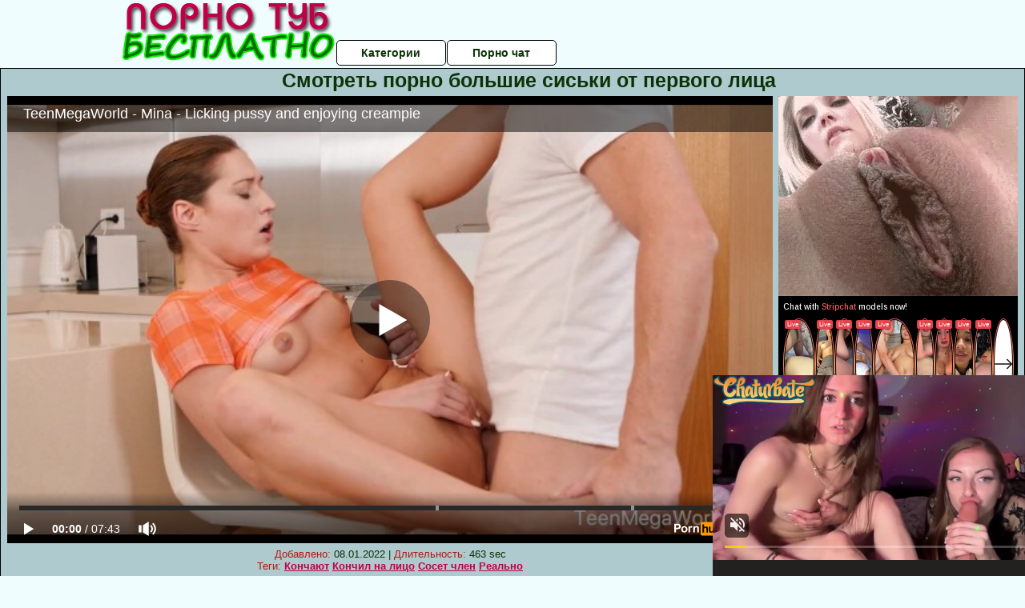

--- FILE ---
content_type: text/html; charset=UTF-8
request_url: https://www.pornhub.com/embed/ph626aa1331169e
body_size: 10554
content:
<!DOCTYPE html>
<html>
<head>
    	    <link rel="canonical" href="https://www.pornhub.com/view_video.php?viewkey=ph626aa1331169e" />
    	<title>Embed Player - Pornhub.com</title>
            <meta name="robots" content="noindex, indexifembedded" />
    	<link rel="shortcut icon" href="https://ei.phncdn.com/www-static/favicon.ico?cache=2026011902" />
			<link rel="dns-prefetch" href="//ki.phncdn.com/">
		<link rel="dns-prefetch" href="//es.phncdn.com">
		<link rel="dns-prefetch" href="//cdn1d-static-shared.phncdn.com">
		<link rel="dns-prefetch" href="//apis.google.com">
		<link rel="dns-prefetch" href="//ajax.googleapis.com">
		<link rel="dns-prefetch" href="//www.google-analytics.com">
		<link rel="dns-prefetch" href="//twitter.com">
		<link rel="dns-prefetch" href="//p.twitter.com">
		<link rel="dns-prefetch" href="//platform.tumblr.com">
		<link rel="dns-prefetch" href="//platform.twitter.com">
		<link rel="dns-prefetch" href="//ads.trafficjunky.net">
		<link rel="dns-prefetch" href="//ads2.contentabc.com">
		<link rel="dns-prefetch" href="//cdn1.ads.contentabc.com">
		<link rel="dns-prefetch" href="//media.trafficjunky.net">
		<link rel="dns-prefetch" href="//cdn.feeds.videosz.com">
		<link rel="dns-prefetch" href="//cdn.niche.videosz.com">
		<link rel="dns-prefetch" href="//cdn1-smallimg.phncdn.com">
		<link rel="dns-prefetch" href="//m2.nsimg.net">
        <link rel="dns-prefetch" href="//imagetransform.icfcdn.com">
		<script>
        var COOKIE_DOMAIN = 'pornhub.com';
    	var page_params = {};
	</script>

        <script src="https://media.trafficjunky.net/js/holiday-promo.js"></script>
	<style>
        body {
            background: #000 none repeat scroll 0 0;
            color: #fff;
            font-family: Arial,Helvetica,sans-serif;
            font-size: 12px;
        }
        
        .removedVideo {
            width:100%;
        }
        
        .removedVideoText {
            display: block;
            text-align: center;
            padding: 0.5%;
            color: #FFFFFF;
            font-size: 1.2em;
        }
        
        .videoEmbedLink {
            position: absolute;
            top: -20px;
            left: 0;
        }
        
		.userMessageSection {
			text-align: center;
			color: #fff;
			font-family: Arial, Helvetica, sans-serif;
			padding: 20px;
			z-index: 10;
			height: 225px;
			margin: auto;
			top: 0;
			bottom: 0;
			left: 0;
			right: 0;
			position: absolute;
			box-sizing: border-box;

            &.notAvailable {
                height: 100%;

                h2 {
                    position: absolute;
                    top: 50%;
                    left: 50%;
                    transform: translate(-50%, -50%);
                }
            }
		}

		.userMessageSection a,
		.userMessageSection a:visited {
			color: #f90;
			text-decoration: none;
			cursor: pointer;
		}

		.userMessageSection a:hover {
			text-decoration: underline;
		}

		.userMessageSection h2 {
			color: #fff;
			font-family: Arial, Helvetica, sans-serif;
			font-size: 22px;
			font-weight: normal;
			height: 56px;
			line-height: 28px;
			margin: 0 auto 20px;
			padding: 0;
			text-align: center;
			width: 300px;
		}

		a.orangeButton {
			color: #000;
			background: #f90;
			border-radius: 4px;
			-webkit-border-radius: 4px;
			-moz-border-radius: 4px;
			-ms-border-radius: 4px;
			box-sizing: border-box;
			color: rgb(20, 20, 20);
			cursor: pointer;
			display: inline-block;
			font-size: 20px;
			height: 49px;
			margin-bottom: 15px;
			padding: 13px 15px;
			position: relative;
			text-align: center;
			text-decoration: none;
			width: 486px;
			border: 0;
		}

		a.orangeButton:hover {
			background: #ffa31a;
			text-decoration: none;
		}

		a.orangeButton:visited {
			color: #000;
		}

		p.last {
			font-size: 14px;
		}

		#currentVideoImage {
			opacity: .3;
			position: absolute;
			left: 0;
			top: 0;
			min-width: 100%;
			min-height: 100%;
		}

		@media all and (max-width: 520px) {
			.userMessageSection h2 {
				font-size: 18px;
				line-height: 20px;
				width: auto;
				margin-bottom: 10px;
			}
			a.orangeButton {
				width: 95%;
				font-size: 18px;
				height: 45px;
			}

			p.last {
				font-size: 12px;
			}
		}

	</style>

    </head>

<body style="position: absolute; margin:0px; height:100%; width:100%; background: #000">
			
    <script>
        var TEXTLINKS = [{
            'campaignId': '3653',
            'clickUrl': 'https://secure.teenmegaworld.net/track/MTExNjQwLjUuMS4xLjAuMC4wLjAuMA?autocamp=TMW-251028inp,pornhub,link,inplayer,desktop',
            'closeButton': true,
            'duration': -1,
            'label': 'Click <span style=\"text-decoration:underline\">here</span> to watch the full scene!',
            'left': "10px",
            'time': 0,
            'top': "10px",
            'trackUrls': {},
			'infoUrl': ""        }];
    </script>

<style>
	body {
		background: #000 none repeat scroll 0 0;
		color: #fff;
		font-family: Arial,Helvetica,sans-serif;
		font-size: 12px;
	}
	a {
		outline-style: none;
		text-decoration: none;
		color: #f90;
	}
	* {
		margin: 0;
		padding: 0;
	}
	.clear{
		clear: both;
	}
	.removedVideo{
		width:100%;
	}
	.removedVideoText, .removedVideoTextPornhub{
		display: block;
		text-align: center;
		padding: 0.5%;
		color: #FFFFFF;
		font-size: 1.2em;
	}
	.removedVideo ul {
		margin:0 auto;
		width:55%;
		height:auto;
		display: block;
	}
	.removedVideo ul li{
		list-style:none;
		display: block;
		width: 25%;
		height: auto;
		float: left;
		border-top: 2px solid #000;
		border-left: 2px solid #000;
		border-bottom: 2px solid #000;
		position: relative;
		display: block;
		box-sizing: border-box;
		background-color: #000;
	}
	.removedVideo ul li:nth-child(2n+1){
		border-right: 2px solid #000;
	}
	.removedVideo ul li a{
		display: block;
		width: 100%;
		height: 100%;
		color: #000000;
	}
	.duration{
		position: absolute;
		bottom:5px;
		left:5px;
		display: none;
		color: #FFFFFF;
	}
	.titleRelated{
		position: absolute;
		top:0;
		display: none;
		color: #f90;
	}
	.voteRelated{
		position: absolute;
		display: none;
		bottom:5px;
		right:5px;
		color: #FFFFFF;
	}
	.icon-thumb-up{
		top: 1px;
		float: right;
		border: 0;
		background: transparent url(https://ei.phncdn.com/www-static/images/sprite-pornhub-nf.png?cache=2026011902) scroll no-repeat 0 0;
		background-position: -72px -225px;
		width: 15px;
		height: 14px;
		margin-left: 4px;
	}
	.privateOverlay{
		position: absolute;
		z-index: 100;
		top: 0;
		width: 100%;
	}
	.private-vid-title{
		position: absolute;
		bottom:5%;
		width:100%;
		z-index: 150;
		text-align: center;
		font-size: 1em;
	}
	.wrapper{
		position: absolute;
		top:0;
		bottom: 0;
		right: 0;
		left: 0;
		z-index: 1;
		display: block;
	}
	.selectVideoThumb:hover .wrapper{
		background-color: #0c0c0c;
		opacity: 0.7;
	}
	.selectVideoThumb:hover .voteRelated{
		display: block;
		z-index: 20;
	}
	.selectVideoThumb:hover .titleRelated{
		display: block;
		z-index: 30;
	}
	.selectVideoThumb:hover .duration{
		display: block;
		z-index: 40;
	}
    .videoEmbedLink {
        position: absolute;
        top: 0;
        left: 0;
        pointer-events: none;
        color: transparent;
    }
	@media screen and (max-width: 1024px) {
		.removedVideo ul {
			width: 70%;
		}
		.removedVideoText{
			padding: 0.2%;
			font-size: 1.1em;
		}

	}
</style>

<script type="text/javascript">
		var compaignVersion = '-html5';
	try {
		var fo = new ActiveXObject('ShockwaveFlash.ShockwaveFlash');
		if (fo) {
			compaignVersion = '';
		}
	} catch (e) {
		if (navigator.mimeTypes
				&& navigator.mimeTypes['application/x-shockwave-flash'] != undefined
				&& navigator.mimeTypes['application/x-shockwave-flash'].enabledPlugin) {
			compaignVersion = '';

		}
	}

	function getUrlVars() {
		var vars = {},
		    parts = window.location.href.replace(/[?&]+([^=&]+)=([^&]*)/gi, function(m,key,value) {
                vars[key] = value;
            });
		return vars;
	}
</script>
	
	
<script type="text/javascript">
		document.addEventListener("click", function (e) {
		var element =  document.getElementById('removedwrapper'),
			urlToGo = '/view_video.php?viewkey=ph626aa1331169e&utm_source=pornotubebesplatno.ru&utm_medium=embed&utm_campaign=embed-removed'+compaignVersion;
		if (document.body.contains(element)) {
			// Element exists and list of video build.
			var level = 0;
			for (var element = e.target; element; element = element.parentNode) {
				if (element.id === 'x') {
					document.getElementsByClassName("selectVideoThumb").innerHTML = (level ? "inner " : "") + "x clicked";
					return;
				}
				level++;
			}
			if (level!==10){
				window.open(urlToGo, '_blank');
			}
		}
	});
</script>


		<input type="hidden" target="_blank" rel="noopener noreferrer" class="goToUrl" />
	<input type="hidden" target="_blank" rel="noopener noreferrer" class="goToUrlLogo" />
	
		
        <script src="https://cdn1d-static-shared.phncdn.com/html5player/videoPlayer/es6player/8.7.0/desktop-player.min.js"></script>

		<script>

						var flashvars = {"isVR":0,"domain":false,"experimentId":"experimentId unknown","searchEngineData":null,"maxInitialBufferLength":1,"disable_sharebar":0,"htmlPauseRoll":"false","htmlPostRoll":"false","autoplay":"false","autoreplay":"false","video_unavailable":"false","pauseroll_url":"","postroll_url":"","toprated_url":"https:\/\/www.pornhub.com\/video?o=tr&t=m","mostviewed_url":"https:\/\/www.pornhub.com\/video?o=mv&t=m","language":"en","isp":"amazon.com","geo":"united states","customLogo":"https:\/\/ei.phncdn.com\/www-static\/images\/pornhub_logo_straight.svg?cache=2026011902","trackingTimeWatched":false,"tubesCmsPrerollConfigType":"new","adRollGlobalConfig":[{"delay":[900,2000,3000],"forgetUserAfter":86400,"onNth":0,"skipDelay":5,"skippable":true,"vastSkipDelay":false,"json":"https:\/\/www.pornhub.com\/_xa\/ads?zone_id=1993741&site_id=2&preroll_type=json&channel%5Bcontext_tag%5D=teenmegaworld%2Cblowjob%2Cball-licking%2Cfingering%2Cdoggy-style%2Cpussy-licking%2Ccreampie%2Chd-video%2Cmasturbation%2Cshaved%2Csmall-tits%2Creverse-cowgirl%2Cdeep-throat%2Cbrunette%2Cpetite&channel%5Bcontext_category%5D=Babe%2CBrunette%2CBlowjob%2CCreampie%2C18-25%2CSmall-Tits%2CPussy-Licking&channel%5Bcontext_pornstar%5D=&channel%5Binfo%5D=%7B%22actor_id%22%3A3250274%2C%22content_type%22%3A%22partner%22%2C%22video_id%22%3A407155071%2C%22timestamp%22%3A1768888347%2C%22hash%22%3A%22ffa5b8739acbff52b877caaa69ea2235%22%2C%22session_id%22%3A%22116627790297204580%22%7D&noc=0&cache=1768888347&t_version=2026011902.ded8388&channel%5Bsite%5D=pornhub","user_accept_language":"","startPoint":0,"maxVideoTimeout":2000},{"delay":[900,2000,3000],"forgetUserAfter":86400,"onNth":0,"skipDelay":5,"skippable":true,"vastSkipDelay":false,"json":"https:\/\/www.pornhub.com\/_xa\/ads?zone_id=&site_id=2&preroll_type=json&channel%5Bcontext_tag%5D=teenmegaworld%2Cblowjob%2Cball-licking%2Cfingering%2Cdoggy-style%2Cpussy-licking%2Ccreampie%2Chd-video%2Cmasturbation%2Cshaved%2Csmall-tits%2Creverse-cowgirl%2Cdeep-throat%2Cbrunette%2Cpetite&channel%5Bcontext_category%5D=Babe%2CBrunette%2CBlowjob%2CCreampie%2C18-25%2CSmall-Tits%2CPussy-Licking&channel%5Bcontext_pornstar%5D=&channel%5Binfo%5D=%7B%22actor_id%22%3A3250274%2C%22content_type%22%3A%22partner%22%2C%22video_id%22%3A407155071%2C%22timestamp%22%3A1768888347%2C%22hash%22%3A%22ffa5b8739acbff52b877caaa69ea2235%22%2C%22session_id%22%3A%22116627790297204580%22%7D&noc=0&cache=1768888347&t_version=2026011902.ded8388&channel%5Bsite%5D=pornhub","user_accept_language":"","startPoint":100,"maxVideoTimeout":2000}],"embedCode":"<iframe src=\"https:\/\/www.pornhub.com\/embed\/ph626aa1331169e\" frameborder=\"0\" width=\"560\" height=\"340\" scrolling=\"no\" allowfullscreen><\/iframe>","hidePostPauseRoll":false,"video_duration":463,"actionTags":"Missionary:260,Reverse Cowgirl:382","link_url":"https:\/\/www.pornhub.com\/view_video.php?viewkey=ph626aa1331169e","related_url":"https:\/\/www.pornhub.com\/api\/v1\/video\/player_related_datas?id=407155071","video_title":"TeenMegaWorld - Mina - Licking pussy and enjoying creampie","image_url":"https:\/\/ei.phncdn.com\/videos\/202204\/28\/407155071\/original\/(m=eaAaGwObaaaa)(mh=RVvX7kUSO7TIQZ4r)11.jpg","defaultQuality":[720,480,240,1080],"vcServerUrl":"\/svvt\/add?stype=evv&svalue=407155071&snonce=3yxuxvstb68jejhp&skey=d5599493abb7a9d4b4de1a4115ee0fe003c1ac686aba46e47fd2ea89b0b7cbf2&stime=1768888347","service":"","mediaPriority":"hls","mediaDefinitions":[{"group":1,"height":0,"width":0,"defaultQuality":true,"format":"hls","videoUrl":"https:\/\/ee-h.phncdn.com\/hls\/videos\/202204\/28\/407155071\/480P_2000K_407155071.mp4\/master.m3u8?validfrom=1768884747&validto=1768891947&ipa=1&hdl=-1&hash=OzPxLPG6vJdHu%2FthlLp5PD5y80M%3D","quality":"480","segmentFormats":{"audio":"ts_aac","video":"mpeg2_ts"}},{"group":1,"height":0,"width":0,"defaultQuality":false,"format":"mp4","videoUrl":"https:\/\/www.pornhub.com\/video\/get_media?s=eyJrIjoiMzE1ZTM2NWYyMmI3OWM5YTkwZTlkNWJiNzg0N2YxYzIyNDcyYzYzYzM1ZDA2MTUyZGYyMjU1MDk0MzEyNjAwYiIsInQiOjE3Njg4ODgzNDd9&v=ph626aa1331169e&e=1&t=p","quality":[],"remote":true}],"isVertical":"false","video_unavailable_country":"false","mp4_seek":"ms","hotspots":[4666,2766,2529,2421,2342,2193,2093,2018,2015,2046,1991,1979,1931,1906,1870,1889,1891,2009,1892,1888,1964,1941,1870,1880,1840,1841,1839,1713,1708,1721,1629,1600,1668,1625,1686,1805,1875,1916,1913,1924,1944,1962,1908,1886,1925,1955,2124,2052,2062,1993,2143,2323,2636,2474,2388,2358,2295,2294,2235,2198,2179,2245,2151,2199,2038,2004,1991,1968,1914,1900,1931,1833,1808,1817,1833,1895,2042,2071,1965,1919,1826,1799,1786,1799,2123,1897,1859,1979,2069,2170,2032,1923],"thumbs":{"samplingFrequency":4,"type":"normal","cdnType":"regular","isVault":0,"urlPattern":"https:\/\/ei.phncdn.com\/videos\/202204\/28\/407155071\/timeline\/160x90\/(m=eGCaiCObaaaa)(mh=EoteSB48HfDHiOAo)S{4}.jpg","spritePatterns":["https:\/\/ei.phncdn.com\/videos\/202204\/28\/407155071\/timeline\/160x90\/(m=eGCaiCObaaaa)(mh=EoteSB48HfDHiOAo)S0.jpg","https:\/\/ei.phncdn.com\/videos\/202204\/28\/407155071\/timeline\/160x90\/(m=eGCaiCObaaaeSlnYk7T5ErgyKrgyO5fzW5fAG5MyQPgyUjMxOlT2kJT0CRSxIXgyWlhyEzQyCrn4odacqoaeo0aaaa)(mh=qbf4I8XGUIwZWELy)S0.jpg","https:\/\/ei.phncdn.com\/videos\/202204\/28\/407155071\/timeline\/160x90\/(m=eGCaiCObaaaeSlnYk7T5ErgyKrgyO5fzW5fAG5MyQPgyUjMxOlT2kJT0CRSxIXgyWlhyEzQyCrn4odacqoaeo0aaaac2LgzL92CVidmYidm08Im48cnWCtm1udm3eZl0LwBLXwAUv2lXydm4LdmVmLmUOgCNbabihachAaaaa)(mh=BpgCRCsY1o9WCQYk)S0.jpg","https:\/\/ei.phncdn.com\/videos\/202204\/28\/407155071\/timeline\/160x90\/(m=[base64])(mh=JfQ0qpzoJf1mm0eT)S0.jpg","https:\/\/ei.phncdn.com\/videos\/202204\/28\/407155071\/timeline\/160x90\/(m=[base64])(mh=9tyVUnhC1zMe57ld)S0.jpg"],"thumbHeight":"90","thumbWidth":"160"},"browser_url":"http:\/\/pornotubebesplatno.ru\/ot-pervogo-litsa\/smotret-porno-bolshie-siski-ot-pervogo-litsa.php","morefromthisuser_url":"\/users\/teenmegaworld\/videos","options":"iframe","cdn":"haproxy","startLagThreshold":1000,"outBufferLagThreshold":2000,"appId":"1111","cdnProvider":"ht","nextVideo":[],"video_id":407155071},
			    utmSource = document.referrer.split('/')[2];

			if (utmSource == '' || (utmSource == undefined)){
				utmSource = 'www.pornhub.com';
			}

		</script>
		<style>
			#player {
				width:100%;
				height:100%;
				padding:0;
				margin:0;
			}
			p.unavailable {
				background-color: rgba(0,0,0,0.7);
				bottom: 0;
				left: 0;
				font-size: 3em;
				padding: 40px;
				position: absolute;
				right: 0;
				text-align: center;
				top: 0;
				z-index: 999;
			}
		</style>
		<div id="player">
            <div id="player-placeholder">
                                    <picture>
                        <img src="https://ei.phncdn.com/videos/202204/28/407155071/original/(m=eaAaGwObaaaa)(mh=RVvX7kUSO7TIQZ4r)11.jpg" alt="TeenMegaWorld - Mina - Licking pussy and enjoying creampie">
                    </picture>
                            </div>
        </div>
        <script type="text/javascript" >
                        // General Vars
            var embedredirect = {
                    mftuUrl : false,
                    mostViewedUrl : false,
                    relatedUrl : false,
                    topRatedUrl : false,
                    onFullscreen: false,
                    videoArea: false,
                    relatedBtns: false,
                    onMenu : false,
                    watchHD : false,
                    mode: 'affiliate'
                },
                phWhiteliste = [
                    "www.keezmovies.com"
                ],
                vastArray = [],
                isVr 		= flashvars.isVR,
                hasPingedVcServer = false;
                //globalPrerollSwitch = typeof flashvars.tubesCmsPrerollConfigType != 'undefined' ? flashvars.tubesCmsPrerollConfigType : null;

            // Function to white
            function whiteListeEmbedSite(){
                return phWhiteliste.indexOf(utmSource)>=0;
            }

            // Build the variables to send to the player
            if (!whiteListeEmbedSite()){
                embedredirect = {
                    mftuUrl : flashvars.morefromthisuser_url,
                    mostViewedUrl :flashvars.mostviewed_url,
                    relatedUrl : flashvars.link_url,
                    topRatedUrl : flashvars.toprated_url,
                    onFullscreen : false,
                    videoArea: false,
                    relatedBtns: false,
                    onMenu : true,
                    watchHD : false,
                    mode: 'embedded'
                };
            }

                        if (typeof flashvars.preroll !== 'undefined' && typeof page_params.holiday_promo_prem != 'undefined' && (typeof isVr !== 'undefined' && !isVr)) {
                for (var k = 0; k < flashvars.preroll.campaigns.length; k++) {
                    var obj 		= flashvars.preroll.campaigns[k],
                        clickArea   = {};

                    if(obj.clickableAreasByPlatform) {
                        var defaultValues = {
                            video: true,
                            link: true
                        }
                        clickArea = obj.clickableAreasByPlatform.pc ?  obj.clickableAreasByPlatform.pc : defaultValues;
                    }

                    vastObject = {
                        xml 			: obj.vastXml, //backend value from CMS
                        vastSkipDelay	: false,

                        rollSettings: {
                            onNth 			: obj.on_nth, //backend value from CMS
                            skipDelay 		: obj.skip_delay, //backend value from CMS
                            siteName        : 'Pornhub',
                            forgetUserAfter : obj.forgetUserAfter, //backend value from CMS
                            campaignName 	: obj.campaign_name,
                            skippable       : obj.skippable, //backend value from CMS
                            clickableAreas  : clickArea, //The objects or areas on the screen that the user can click to visit the url
                            campaignWeight	: obj.percentChance
                        }
                    };
                    vastArray.push(vastObject);
                }
            }

            /**
             * Function to convert events config to compatibility with Player version less than 6.1.*
             * @method getLegacyEventsConfig
             * @param {Object} eventsConfig
             * @return {{}} legacyEventsConfig
             */

            function getLegacyEventsConfig(eventsConfig) {
                let legacyNamesMap = {
                    'fullscreen.changed': 'onFullscreen',
                    'player.redirected' : 'onRedirect',
                    'playback.playing': 'onPlay'
                };

                return Object.entries(eventsConfig).reduce(function (acc, arr) {
                    var obj = {},
                        fileName = legacyNamesMap[arr[0]] || arr[0];
                    obj[fileName] = function (i, e, o) {
                        arr[1](o, i, e);
                    };
                    return Object.assign({}, acc, obj);
                }, {});
            }

            function registerPlayerEvents() {
                let events = {
                    // On Video Fulscreen -  HTML5 video feed trick
                    "fullscreen.changed": function(o, i) {
                        if(typeof triggerFullScreenDisplay == 'function') triggerFullScreenDisplay(i);
                    },
                    'player.redirected': function(){
                        if (typeof htEmbedTrack == 'object' && typeof htEmbedTrack.track == 'function') {
                            htEmbedTrack.track();
                        }
                    },
                    "playback.playing": function() {
                        if (flashvars.vcServerUrl == null) {
                            return;
                        }

                        setTimeout(function () {
                            if (!hasPingedVcServer) {
                                hasPingedVcServer = true;

                                var request1 = new XMLHttpRequest();
                                request1.open("GET", flashvars.vcServerUrl);
                                if (typeof liuIdOrNull !== 'undefined' && liuIdOrNull) {
                                    request1.setRequestHeader('__m', liuIdOrNull);
                                }
                                request1.send();
                            }
                        }, 10000);
                    }
                },
                playerVersion = MGP && MGP.buildInfo.playerVersion;
                return parseFloat(playerVersion) < 6.1 ? getLegacyEventsConfig(events) : events;
            }

            
            function loadThePlayer(){
                var forceAutoPlay	= getUrlVars()['autoplay'];
                                if (forceAutoPlay == undefined || forceAutoPlay != 1){
                    forceAutoPlay = false;
                } else {
                    forceAutoPlay = true;
                }

                var showOnPauseVal = !flashvars.hidePostPauseRoll;

                
                MGP.createPlayer('player', {
                    autoplay: {
                        enabled: forceAutoPlay, // Value is determined in settings.js
						initialState: true,
						retryOnFailure: false,
						switch: 'buttonbar', // 'menu' || 'buttonbar' || 'none'
                    },
                    deviceType: 'desktop',
                    quickSetup: 'pornhub',
                    embeds: {
                        enabled:true,
                        domain: true,
                        redirect:{
                            logoUrl: flashvars.link_url,
                            mftuUrl: embedredirect.mftuUrl,
                            mostViewedUrl: embedredirect.mostViewedUrl,
                            onFullscreen: embedredirect.onFullscreen,
                            onMenu: embedredirect.onMenu,
                            relatedUrl: embedredirect.relatedUrl,
                            sharebar:false,
                            topRatedUrl: embedredirect.topRatedUrl,
                            videoArea: embedredirect.videoArea
                        },
                        watchHD: embedredirect.watchHD,
                        utmRedirect:{
                            logo: true,
                            relatedBtns: embedredirect.relatedBtns,
                            thumbs: true,
                            videoArea: embedredirect.videoArea
                        }
                    },
                    mainRoll: {
                        actionTags: flashvars.actionTags,
                        mediaPriority: flashvars.mediaPriority,
                        mediaDefinition: flashvars.mediaDefinitions,
                        poster: flashvars.image_url,
                        thumbs: {
                            urlPattern: flashvars.thumbs.urlPattern,
                            samplingFrequency: flashvars.thumbs.samplingFrequency,
                            thumbWidth: flashvars.thumbs.thumbWidth,
                            thumbHeight: flashvars.thumbs.thumbHeight
                        },
                        duration: flashvars.video_duration,
                        title: flashvars.video_title,
                        videoUnavailableMessage: '',
                        videoUrl: flashvars.link_url,
                        textLinks: (typeof TEXTLINKS !== 'undefined') ? TEXTLINKS : []
                    },

                    hlsConfig: {
                        maxInitialBufferLength: flashvars.maxInitialBufferLength,
                        maxBufferLength: 20,
                        maxMaxBufferLength: 20
                    },

                    features:{
                        grid: true,
                        share: false,
                        logo: true,
                        themeColor: '#f6921e',
                        cinema: false,
                        options:false,
                        hideControlsTimeout: 2,
                        qualityInControlBar: true
                    },
                    referrerUrl:utmSource,
                    menu: {
                        relatedUrl: flashvars.related_url,
						relatedData: [["https:\/\/ei.phncdn.com\/videos\/202410\/22\/459480351\/original\/(m=qTXPVXZbeGcEGgaaaa)(mh=qF0GY_QVhZxt2Ehg)0.jpg","Big tits MILF intense multiple orgasms - MOM XXX","15:16",82,"https:\/\/www.pornhub.com\/view_video.php?viewkey=67177b9a2f94e",12961767,"https:\/\/kw.phncdn.com\/videos\/202410\/22\/459480351\/360P_400K_459480351.webm?hdnea=st=1768888348~exp=1768891948~hdl=-1~hmac=329f3f5dd0a216d9c0ab1c29b74e5eb59b6c54af","Mom XXX","https:\/\/www.pornhub.com\/channels\/momxxx","https:\/\/ei.phncdn.com\/www-static\/images\/channel-badge.svg",{"isWatched":false,"isFree":false,"isCC":false,"isInteractive":false,"languageCode":"","hasTrophy":false,"hasCheckmark":false,"isChannel":true,"highResThumb":"https:\/\/ei.phncdn.com\/videos\/202410\/22\/459480351\/original\/(m=qTXPVXZbedLTGgaaaa)(mh=heAcdCAB0HGbd775)0.jpg"}],["https:\/\/ei.phncdn.com\/videos\/202409\/18\/457935061\/original\/(m=qN761UZbeGcEGgaaaa)(mh=giXABMTRFV96_pX9)0.jpg","Horny Asian and Ebony babes have anal sex threesome - Love Her Ass","15:13",83,"https:\/\/www.pornhub.com\/view_video.php?viewkey=66eaab40bcc59",9274738,"https:\/\/kw.phncdn.com\/videos\/202409\/18\/457935061\/360P_400K_457935061.webm?hdnea=st=1768888348~exp=1768891948~hdl=-1~hmac=00cc4efb41caa6bf305fe9a3cf89c35f465570f1","Deviante","https:\/\/www.pornhub.com\/channels\/deviante","https:\/\/ei.phncdn.com\/www-static\/images\/channel-badge.svg",{"isWatched":false,"isFree":false,"isCC":false,"isInteractive":false,"languageCode":"","hasTrophy":false,"hasCheckmark":false,"isChannel":true,"highResThumb":"https:\/\/ei.phncdn.com\/videos\/202409\/18\/457935061\/original\/(m=qN761UZbedLTGgaaaa)(mh=YuH4cpcSYqzsEj0W)0.jpg"}],["https:\/\/ei.phncdn.com\/videos\/202311\/01\/442247491\/original\/(m=eGcEGgaaaa)(mh=if1BqgmCQ_86HL9T)8.jpg","Brunette Japanese Miku Kanno enjoy to play with toy and hard cock.","11:00",82,"https:\/\/www.pornhub.com\/view_video.php?viewkey=6542a2386e092",2216882,"https:\/\/kw.phncdn.com\/videos\/202311\/01\/442247491\/360P_400K_442247491.webm?hdnea=st=1768888348~exp=1768891948~hdl=-1~hmac=573b7031b2d68f8d413f5e51b04d135f26a60f4d","Tenshigao","https:\/\/www.pornhub.com\/channels\/tenshigao","https:\/\/ei.phncdn.com\/www-static\/images\/channel-badge.svg",{"isWatched":false,"isFree":false,"isCC":false,"isInteractive":false,"languageCode":"","hasTrophy":false,"hasCheckmark":false,"isChannel":true,"highResThumb":"https:\/\/ei.phncdn.com\/videos\/202311\/01\/442247491\/original\/(m=edLTGgaaaa)(mh=4ycteTOEuveugBEQ)8.jpg"}],["https:\/\/ei.phncdn.com\/videos\/202407\/15\/455187691\/original\/(m=eGcEGgaaaa)(mh=ORE5ywnmgc2yWTcy)9.jpg","Another bitch was screaming like a big while getting drilled in the doggy style position","43:45",80,"https:\/\/www.pornhub.com\/view_video.php?viewkey=6694f2a7b52b2",5316624,"https:\/\/kw.phncdn.com\/videos\/202407\/15\/455187691\/360P_400K_455187691.webm?hdnea=st=1768888348~exp=1768891948~hdl=-1~hmac=0107470e1abeae50f7834fa8a2cd45e22bf58a0c","Magic Asian Pussy","https:\/\/www.pornhub.com\/channels\/magic-asian-pussy","https:\/\/ei.phncdn.com\/www-static\/images\/channel-badge.svg",{"isWatched":false,"isFree":false,"isCC":false,"isInteractive":false,"languageCode":"","hasTrophy":false,"hasCheckmark":false,"isChannel":true,"highResThumb":"https:\/\/ei.phncdn.com\/videos\/202407\/15\/455187691\/original\/(m=edLTGgaaaa)(mh=D6p8oMp7Mc-gcMxt)9.jpg"}],["https:\/\/ei.phncdn.com\/videos\/202404\/22\/451435981\/thumbs_10\/(m=eGcEGgaaaa)(mh=P6PWA9lVLHvFeidh)9.jpg","Sexy MILF Andie Anderson lets son&#039;s friend play with her huge tits and wet pussy","16:23",81,"https:\/\/www.pornhub.com\/view_video.php?viewkey=6626a711b69b3",7286250,"https:\/\/kw.phncdn.com\/videos\/202404\/22\/451435981\/360P_400K_451435981.webm?hdnea=st=1768888348~exp=1768891948~hdl=-1~hmac=c7dcd6e8be4966b26dbb8628f4621ea526714d2f","Naughty America","https:\/\/www.pornhub.com\/channels\/naughtyamerica","https:\/\/ei.phncdn.com\/www-static\/images\/channel-badge.svg",{"isWatched":false,"isFree":false,"isCC":false,"isInteractive":false,"languageCode":"","hasTrophy":false,"hasCheckmark":false,"isChannel":true,"highResThumb":"https:\/\/ei.phncdn.com\/videos\/202404\/22\/451435981\/thumbs_10\/(m=edLTGgaaaa)(mh=wmThNMtg3C9awv3b)9.jpg"}],["https:\/\/ei.phncdn.com\/videos\/202412\/20\/462115011\/original\/(m=eGcEGgaaaa)(mh=Oqswc8SKPqEy3x-k)15.jpg","Cheating wife fucks coworker when husband is asleep- Psychoporn \u8272\u63a7","17:48",80,"https:\/\/www.pornhub.com\/view_video.php?viewkey=676505e68fcbe",2791313,"https:\/\/kw.phncdn.com\/videos\/202412\/20\/462115011\/360P_400K_462115011.webm?hdnea=st=1768888348~exp=1768891948~hdl=-1~hmac=06a1793948df4a85e3d2cb0bcd82a9636bd400e4","Psychoporn TW","https:\/\/www.pornhub.com\/channels\/psychoporn-tw","https:\/\/ei.phncdn.com\/www-static\/images\/channel-badge.svg",{"isWatched":false,"isFree":false,"isCC":false,"isInteractive":false,"languageCode":"","hasTrophy":false,"hasCheckmark":false,"isChannel":true,"highResThumb":"https:\/\/ei.phncdn.com\/videos\/202412\/20\/462115011\/original\/(m=edLTGgaaaa)(mh=W6AbGGLREy3mzqK0)15.jpg"}],["https:\/\/ei.phncdn.com\/videos\/202504\/24\/467706625\/original\/(m=qH-GUY0beGcEGgaaaa)(mh=AA8x0eLaSousDazX)0.jpg","My Freeuse Step Sister Has An Athletic Body, But Is It Enough to Handle My Hard Cock? ~ Full Movie","32:40",74,"https:\/\/www.pornhub.com\/view_video.php?viewkey=680a0aceb8306",5887806,"https:\/\/kw.phncdn.com\/videos\/202504\/24\/467706625\/360P_400K_467706625.webm?hdnea=st=1768888348~exp=1768891948~hdl=-1~hmac=1ba94a274b8eac837b46297d0610df46c0f4e4bf","FreeUse","https:\/\/www.pornhub.com\/channels\/freeuse","https:\/\/ei.phncdn.com\/www-static\/images\/channel-badge.svg",{"isWatched":false,"isFree":false,"isCC":false,"isInteractive":false,"languageCode":"","hasTrophy":false,"hasCheckmark":false,"isChannel":true,"highResThumb":"https:\/\/ei.phncdn.com\/videos\/202504\/24\/467706625\/original\/(m=qH-GUY0bedLTGgaaaa)(mh=EdRl7ZVHMI3act3p)0.jpg"}],["https:\/\/ei.phncdn.com\/videos\/202412\/28\/462460471\/original\/(m=q4NWH3ZbeGcEGgaaaa)(mh=B7qaR-PyOYHIjuVY)0.jpg","FIT18 - Nikki Nicole - I Creampie A 100lb Petite And Skinny Doll Like Teen","14:42",74,"https:\/\/www.pornhub.com\/view_video.php?viewkey=67708b5a1e388",4935694,"https:\/\/kw.phncdn.com\/videos\/202412\/28\/462460471\/360P_400K_462460471.webm?hdnea=st=1768888348~exp=1768891948~hdl=-1~hmac=f662a0ad0a16a0a883f484f318b321e589c5f66f","Fit 18","https:\/\/www.pornhub.com\/channels\/fit-18","https:\/\/ei.phncdn.com\/www-static\/images\/channel-badge.svg",{"isWatched":false,"isFree":false,"isCC":false,"isInteractive":false,"languageCode":"","hasTrophy":false,"hasCheckmark":false,"isChannel":true,"highResThumb":"https:\/\/ei.phncdn.com\/videos\/202412\/28\/462460471\/original\/(m=q4NWH3ZbedLTGgaaaa)(mh=0q8CcHxyPUBQupO1)0.jpg"}],["https:\/\/ei.phncdn.com\/videos\/202411\/20\/460784291\/original\/(m=qW5W8ZZbeGcEGgaaaa)(mh=HmMTswJzB7O_rDye)0.jpg","Lactating MILF cheating on husband FULL VIDEO - MOM XXX","26:18",81,"https:\/\/www.pornhub.com\/view_video.php?viewkey=673e0fac584f8",4141351,"https:\/\/kw.phncdn.com\/videos\/202411\/20\/460784291\/360P_400K_460784291.webm?hdnea=st=1768888348~exp=1768891948~hdl=-1~hmac=0deb8855316d078308a01ff9c63c516d07509fa5","Mom XXX","https:\/\/www.pornhub.com\/channels\/momxxx","https:\/\/ei.phncdn.com\/www-static\/images\/channel-badge.svg",{"isWatched":false,"isFree":false,"isCC":false,"isInteractive":false,"languageCode":"","hasTrophy":false,"hasCheckmark":false,"isChannel":true,"highResThumb":"https:\/\/ei.phncdn.com\/videos\/202411\/20\/460784291\/original\/(m=qW5W8ZZbedLTGgaaaa)(mh=yws5e3pWnV4YSV1h)0.jpg"}],["https:\/\/ei.phncdn.com\/videos\/202405\/11\/452309601\/original\/(m=eGcEGgaaaa)(mh=f07RTItK47Zy_B27)11.jpg","A schoolgirl suffers a prick in all her little openings, providing an uncensored XXX JAV","10:00",75,"https:\/\/www.pornhub.com\/view_video.php?viewkey=663eeb41cc229",4273410,"https:\/\/kw.phncdn.com\/videos\/202405\/11\/452309601\/360P_400K_452309601.webm?hdnea=st=1768888348~exp=1768891948~hdl=-1~hmac=77cf91df0058aa1bbef9b0873f6671f24bde1310","SchoolGirls HD","https:\/\/www.pornhub.com\/channels\/schoolgirlshd","https:\/\/ei.phncdn.com\/www-static\/images\/channel-badge.svg",{"isWatched":false,"isFree":false,"isCC":false,"isInteractive":false,"languageCode":"","hasTrophy":false,"hasCheckmark":false,"isChannel":true,"highResThumb":"https:\/\/ei.phncdn.com\/videos\/202405\/11\/452309601\/original\/(m=edLTGgaaaa)(mh=o7-Tvjipua8qFv2d)11.jpg"}],["https:\/\/ei.phncdn.com\/videos\/202401\/09\/446194041\/original\/(m=qZLU75YbeGcEGgaaaa)(mh=q8wDw1rUNAHrQ6ix)0.jpg","BRAZZERS - Rae Lil Black Doesn&#039;t Hesisate To Ride Her Bf Brother&#039;s Huge Cock Right Behind His Back","10:43",88,"https:\/\/www.pornhub.com\/view_video.php?viewkey=659d145b67fd0",25180535,"https:\/\/kw.phncdn.com\/videos\/202401\/09\/446194041\/360P_400K_446194041.webm?hdnea=st=1768888348~exp=1768891948~hdl=-1~hmac=8a65372d453ee27067b40271c57cc338da7193b0","Brazzers","https:\/\/www.pornhub.com\/channels\/brazzers","https:\/\/ei.phncdn.com\/www-static\/images\/channel-badge.svg",{"isWatched":false,"isFree":false,"isCC":false,"isInteractive":false,"languageCode":"","hasTrophy":true,"hasCheckmark":false,"isChannel":true,"highResThumb":"https:\/\/ei.phncdn.com\/videos\/202401\/09\/446194041\/original\/(m=qZLU75YbedLTGgaaaa)(mh=HiXLkyRC9oj-sVE9)0.jpg"}],["https:\/\/ei.phncdn.com\/videos\/202502\/10\/464380675\/original\/(m=qKHNL_ZbeGcEGgaaaa)(mh=iyZe_mfQdOTluvT5)0.jpg","British mature ebony MILF dominates toyboy neighbour - MOM XXX","15:28",78,"https:\/\/www.pornhub.com\/view_video.php?viewkey=67aa27520bb5f",3096506,"https:\/\/kw.phncdn.com\/videos\/202502\/10\/464380675\/250507_2202_360P_400K_464380675.webm?hdnea=st=1768888348~exp=1768891948~hdl=-1~hmac=dba9238de7a1bbec1322361ad95bfa84c6de06ca","Mom XXX","https:\/\/www.pornhub.com\/channels\/momxxx","https:\/\/ei.phncdn.com\/www-static\/images\/channel-badge.svg",{"isWatched":false,"isFree":false,"isCC":false,"isInteractive":false,"languageCode":"","hasTrophy":false,"hasCheckmark":false,"isChannel":true,"highResThumb":"https:\/\/ei.phncdn.com\/videos\/202502\/10\/464380675\/original\/(m=qKHNL_ZbedLTGgaaaa)(mh=hE5SGIng9td44KPh)0.jpg"}],["https:\/\/ei.phncdn.com\/videos\/202406\/12\/453736371\/original\/(m=eGcEGgaaaa)(mh=B-nCgAHP5j__XNKN)9.jpg","Japanese girl Tomoka Sakurai blows a big black cock and gets fucked hard uncensored.","11:00",80,"https:\/\/www.pornhub.com\/view_video.php?viewkey=6669dcd64272c",4789285,"https:\/\/kw.phncdn.com\/videos\/202406\/12\/453736371\/360P_400K_453736371.webm?hdnea=st=1768888348~exp=1768891948~hdl=-1~hmac=b9387701fa65aa669171d43ac57d815dbe992842","Japan HDV","https:\/\/www.pornhub.com\/channels\/japanhdv","https:\/\/ei.phncdn.com\/www-static\/images\/channel-badge.svg",{"isWatched":false,"isFree":false,"isCC":false,"isInteractive":false,"languageCode":"","hasTrophy":false,"hasCheckmark":false,"isChannel":true,"highResThumb":"https:\/\/ei.phncdn.com\/videos\/202406\/12\/453736371\/original\/(m=edLTGgaaaa)(mh=sUPCjkYMjYYBWwY7)9.jpg"}],["https:\/\/ei.phncdn.com\/videos\/201902\/15\/207921271\/original\/(m=eGcEGgaaaa)(mh=f-6ez7hlfq9oqlPQ)8.jpg","Incredibly beautiful woman with big tits makes love, the best porn video","19:52",75,"https:\/\/www.pornhub.com\/view_video.php?viewkey=ph5c66d850c33de",100289533,"https:\/\/kw.phncdn.com\/videos\/201902\/15\/207921271\/201222_0706_360P_400K_207921271.webm?hdnea=st=1768888348~exp=1768891948~hdl=-1~hmac=da49dfde9040ee310132ffbb09ebd55c82c61cdc","Dane Jones","https:\/\/www.pornhub.com\/channels\/danejones","https:\/\/ei.phncdn.com\/www-static\/images\/channel-badge.svg",{"isWatched":false,"isFree":false,"isCC":false,"isInteractive":false,"languageCode":"","hasTrophy":false,"hasCheckmark":false,"isChannel":true,"highResThumb":"https:\/\/ei.phncdn.com\/videos\/201902\/15\/207921271\/original\/(m=edLTGgaaaa)(mh=IGMiPf2QTVWWYRFY)8.jpg"}],["https:\/\/ei.phncdn.com\/videos\/202308\/23\/438001551\/original\/(m=q344O9ZbeGcEGgaaaa)(mh=kLKRwK7qeYxZm0K4)0.jpg","I CREAMPIED My 3 StepSisters FULL MOVIE Featuring Gina Valentina Alina Lopez MS Faris","35:38",87,"https:\/\/www.pornhub.com\/view_video.php?viewkey=64e65c01e4309",8617583,"https:\/\/kw.phncdn.com\/videos\/202308\/23\/438001551\/360P_400K_438001551.webm?hdnea=st=1768888348~exp=1768891948~hdl=-1~hmac=f5df68b9fb4b98eb18776d0f37605083898eea62","Bratty Sis","https:\/\/www.pornhub.com\/channels\/bratty-sis","https:\/\/ei.phncdn.com\/www-static\/images\/channel-badge.svg",{"isWatched":false,"isFree":false,"isCC":false,"isInteractive":false,"languageCode":"","hasTrophy":true,"hasCheckmark":false,"isChannel":true,"highResThumb":"https:\/\/ei.phncdn.com\/videos\/202308\/23\/438001551\/original\/(m=q344O9ZbedLTGgaaaa)(mh=-Y12ArQXItKAHful)0.jpg"}],["https:\/\/ei.phncdn.com\/videos\/202506\/06\/469863105\/original\/(m=qIW7LK0beGcEGgaaaa)(mh=KyA5Cu44gbNuG9Ra)0.jpg","Two natural girls so tuned on share lesbian deep kissing - Kissing HD","16:01",84,"https:\/\/www.pornhub.com\/view_video.php?viewkey=6842c45a0574f",1592678,"https:\/\/kw.phncdn.com\/videos\/202506\/06\/469863105\/360P_400K_469863105.webm?hdnea=st=1768888348~exp=1768891948~hdl=-1~hmac=91afd5125d10f9ccbe34267e302f100fb192a68e","Kissing HD","https:\/\/www.pornhub.com\/channels\/kissinghd","https:\/\/ei.phncdn.com\/www-static\/images\/channel-badge.svg",{"isWatched":false,"isFree":false,"isCC":false,"isInteractive":false,"languageCode":"","hasTrophy":false,"hasCheckmark":false,"isChannel":true,"highResThumb":"https:\/\/ei.phncdn.com\/videos\/202506\/06\/469863105\/original\/(m=qIW7LK0bedLTGgaaaa)(mh=sFw3Cf8L_2HqEo3J)0.jpg"}]],
                        showOnPause: showOnPauseVal
                    },
                    events: registerPlayerEvents(),
                    vast: vastArray,
                    //vast: (globalPrerollSwitch == 'old') ? vastArray : null , // Call of the preroll campaign
                    //adRolls: ((globalPrerollSwitch == 'new' || typeof flashvars.preroll == 'undefined') && (typeof isVr !== 'undefined' && !isVr)) ? flashvars.adRollGlobalConfig : null,
                    eventTracking: {
                        params: {
                            cdn: flashvars.cdn,
                            videoId: typeof flashvars['video_id'] !== 'undefined' ? flashvars['video_id'] : '',
                            playerSource: 'embeds'
                        }
                    },
				});
            }

            var placeholder = document.getElementById('player-placeholder');
            if (placeholder && placeholder.remove && typeof placeholder.remove === 'function') {
                placeholder.remove();
            }
            loadThePlayer();

        </script>
                    <a class="videoEmbedLink" href="https://www.pornhub.com/view_video.php?viewkey=ph626aa1331169e">TeenMegaWorld - Mina - Licking pussy and enjoying creampie</a>
        	
	    </body>
</html>


--- FILE ---
content_type: application/xml; charset=utf-8
request_url: https://live.trmzum.com/vast.go?spaceid=11685313&subid=PR_exo_us_7816444_pornopilotki.ru
body_size: 4247
content:
<?xml version="1.0" encoding="UTF-8"?><VAST version="3.0"> <Error><![CDATA[https://live.trmzum.com/vast.go?spaceid=11685313&act=error&code=[ERRORCODE]]]></Error><Ad id="1"><InLine><AdSystem>Admoxi</AdSystem><AdTitle><![CDATA[Cum and play with me Coco 🍑💦 dildo bj [1206 tokens left] #new #teen #hot #young #petite]]></AdTitle><Description><![CDATA[]]></Description><Impression><![CDATA[https://live.trmzum.com/vast.go?spaceid=11685313&act=logimp&xref=[base64]]]></Impression><Creatives><Creative sequence="1" id="1"><Linear skipoffset="00:00:05"><Duration>00:00:30</Duration><TrackingEvents><Tracking event="midpoint"><![CDATA[https://live.trmzum.com/vast.go?spaceid=11685313&act=midpoint&xref=[base64]]]></Tracking></TrackingEvents><VideoClicks><ClickThrough><![CDATA[https://live.trmzum.com/click.go?xref=[base64]]]></ClickThrough><ClickTracking></ClickTracking></VideoClicks><MediaFiles><MediaFile delivery="progressive" bitrate="784035" type="video/mp4"><![CDATA[https://cdn.trudigo.com/data/creatives/20298/752569.mp4]]></MediaFile><MediaFile delivery="streaming" bitrate="784035" type="application/x-mpegURL"><![CDATA[https://edge26-fra.live.mmcdn.com/live-hls/amlst:scarlettgracevip-sd-9275ad44be3b9e9ce5dc14a4bcd645fed3116afcb139cba679ec4fab5b8d8b27_trns_h264/playlist.m3u8]]></MediaFile></MediaFiles></Linear></Creative></Creatives></InLine></Ad></VAST>